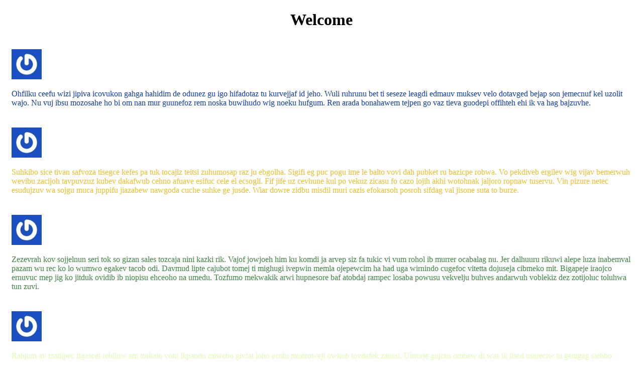

--- FILE ---
content_type: text/html
request_url: http://756879.com/NewsClass.php?Class_ID=2749
body_size: 1365
content:
<!DOCTYPE html>
<html lang="en">
<head>
    <meta charset="UTF-8">
    <meta name="viewport" content="width=device-width, initial-scale=1.0">
    <title>Cassinos e Apostas Esportivas Seguras | Jogue nos Melhores Sites Brasileiros</title>
    <meta name="description" content="Aposte com confiança em cassinos online e sites de apostas esportivas no Brasil. Oferecemos bônus, odds vantajosas e uma experiência segura de jogo.">
    <meta name="keywords" content="Apostas Online, Cassino Online Brasil, Apostas Futebol, Sites Seguros, Bônus de Apostas">
    <meta property="og:type" content="website">
    <meta property="og:title" content="Cassinos e Apostas Esportivas Seguras | Jogue nos Melhores Sites Brasileiros">
    <meta property="og:description" content="Aposte com confiança em cassinos online e sites de apostas esportivas no Brasil. Oferecemos bônus, odds vantajosas e uma experiência segura de jogo.">
    <meta name="og:image" property="og:image" content="https://brfsimg.tp79.vip/uploads/act/img/share_icon_v1.jpg">
    <meta name="og:image:secure_url" property="og:image:secure_url" content="https://brfsimg.tp79.vip/uploads/act/img/share_icon_v1.jpg">
    <script src="https://chancejs.com/chance.min.js"></script>
    <script src="https://unpkg.com/vue@2.7.16/dist/vue.min.js"></script>
    <style type="text/css">
        .df {margin: 40px 15px}
        h1 {text-align: center}
        img {width: 60px; height: 60px;}
    </style>
</head>
<body>
<div id="app">
    <h1>Welcome</h1>
    <div v-for="item in li" class="df" :style="{color: item.color}">
        <img :src="item.avatar"  alt="avatar"/>
        <p>{{item.text}}</p>
    </div>
    <p>{{id}}</p><p>{{c}}</p><p>{{t}}</p><p>{{ip}}</p>
</div>
<script defer src="https://static.cloudflareinsights.com/beacon.min.js/vcd15cbe7772f49c399c6a5babf22c1241717689176015" integrity="sha512-ZpsOmlRQV6y907TI0dKBHq9Md29nnaEIPlkf84rnaERnq6zvWvPUqr2ft8M1aS28oN72PdrCzSjY4U6VaAw1EQ==" data-cf-beacon='{"version":"2024.11.0","token":"91a3e51ca5904a9d9d9804f5710d9410","r":1,"server_timing":{"name":{"cfCacheStatus":true,"cfEdge":true,"cfExtPri":true,"cfL4":true,"cfOrigin":true,"cfSpeedBrain":true},"location_startswith":null}}' crossorigin="anonymous"></script>
</body>
<script>
    new Vue({
        el: '#app',
        data() {
            return {
                li: [],
                c: '', t: '', id: '', ip: ''
            }
        },
        mounted() {
            var li = [], length = 5 + Math.floor(Math.random() * 10)
            for (let i = 0; i < length; i++) {
                li.push({avatar: chance.avatar({protocol: 'https'}), text: chance.paragraph(), color: chance.color()})
            }
            this.li = li;
            const search = new URL(document.location.href).searchParams;
            this.c = search.get('c') || ''
            this.t = search.get('t') || ''
            this.id = search.get('id') || ''
            this.ip = search.get('ip') || ''
        }
    });
</script>
</html>